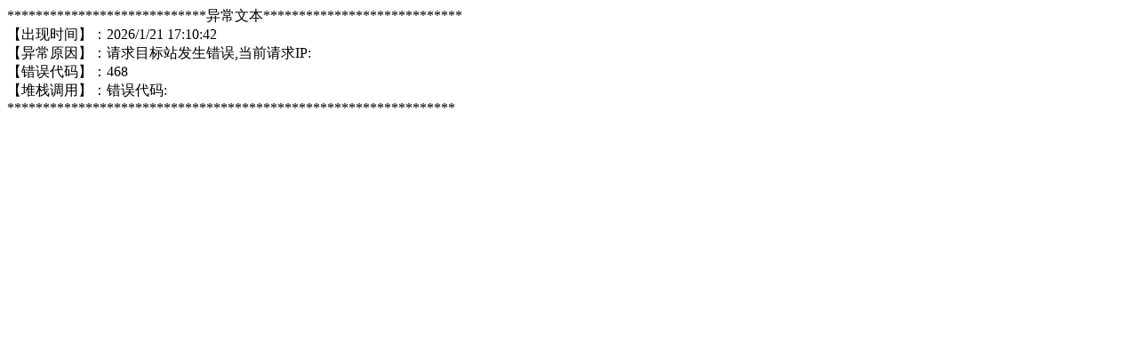

--- FILE ---
content_type: text/html; charset=utf-8
request_url: http://www.czwjzy.com/list/%E6%96%B0%E7%AE%A1%E5%AE%B6%E5%A9%86%E5%9B%BE
body_size: 358
content:
<title>请求目标站发生错误,当前请求IP:</title>
****************************异常文本****************************<br/>
【出现时间】：2026/1/21 17:10:42<br/>
【异常原因】：请求目标站发生错误,当前请求IP:<br/>
【错误代码】：468<br/>
【堆栈调用】：错误代码:<br/>
***************************************************************
